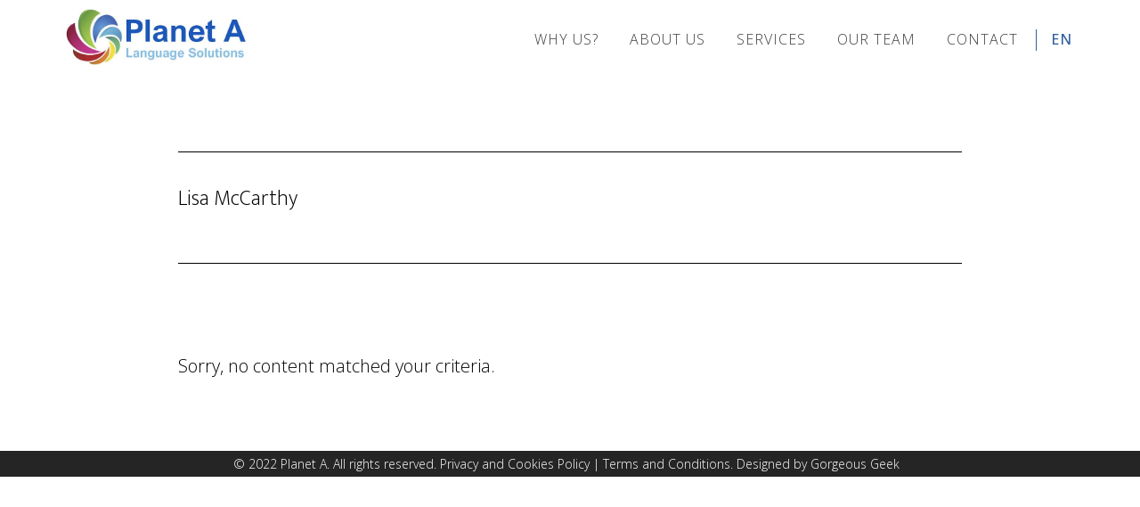

--- FILE ---
content_type: text/html; charset=UTF-8
request_url: https://planetalanguagesolutions.com/author/liskatnnew
body_size: 11154
content:
<!DOCTYPE html>
<html lang="en-US">
<head >
<meta charset="UTF-8" />
		<meta name="robots" content="noindex" />
		<meta name="viewport" content="width=device-width, initial-scale=1" />
<title>Lisa McCarthy</title>
<meta name='robots' content='max-image-preview:large' />
<link rel="alternate" hreflang="en" href="https://planetalanguagesolutions.com/" />
<link rel="alternate" hreflang="x-default" href="https://planetalanguagesolutions.com/" />
<link rel='dns-prefetch' href='//fonts.googleapis.com' />
<link rel="alternate" type="application/rss+xml" title="Planet A Language Solutions &raquo; Feed" href="https://planetalanguagesolutions.com/feed" />
<link rel="alternate" type="application/rss+xml" title="Planet A Language Solutions &raquo; Comments Feed" href="https://planetalanguagesolutions.com/comments/feed" />
<link rel="alternate" type="application/rss+xml" title="Planet A Language Solutions &raquo; Posts by Lisa McCarthy Feed" href="https://planetalanguagesolutions.com/author/liskatnnew/feed" />
<link rel="canonical" href="https://planetalanguagesolutions.com/author/liskatnnew" />
<style id='wp-img-auto-sizes-contain-inline-css'>
img:is([sizes=auto i],[sizes^="auto," i]){contain-intrinsic-size:3000px 1500px}
/*# sourceURL=wp-img-auto-sizes-contain-inline-css */
</style>
<link rel='stylesheet' id='altitude-pro-css' href='https://planetalanguagesolutions.com/wp-content/themes/altitude-pro/style.css?ver=1.5.0' media='all' />
<style id='altitude-pro-inline-css'>


		.image-section a:focus,
		.image-section a:hover,
		.image-section .featured-content .entry-title a:focus,
		.image-section .featured-content .entry-title a:hover,
		.site-footer a:focus,
		.site-footer a:hover {
			color: #33609d;
		}

		.image-section button,
		.image-section input[type="button"],
		.image-section input[type="reset"],
		.image-section input[type="submit"],
		.image-section .widget .button {
			background-color: #33609d;
			color: #ffffff;
		}

		.image-section button,
		.image-section input[type="button"],
		.image-section input[type="reset"],
		.image-section input[type="submit"],
		.image-section .button,
		.front-page .image-section input:focus,
		.front-page .image-section textarea:focus,
		.image-section .widget .button {
			border-color: #33609d;
		}

		@media only screen and (max-width:800px) {
			.menu-toggle:focus,
			.menu-toggle:hover,
			.sub-menu-toggle:focus,
			.sub-menu-toggle:hover {
				color: #33609d;
			}
		}
		

		a,
		.entry-title a:focus,
		.entry-title a:hover {
			color: #33609d;
		}

		button,
		input[type="button"],
		input[type="reset"],
		input[type="submit"],
		.archive-pagination li a:focus,
		.archive-pagination li a:hover,
		.archive-pagination .active a,
		.button,
		.footer-widgets,
		.site-container div.wpforms-container-full .wpforms-form input[type="submit"],
		.site-container div.wpforms-container-full .wpforms-form button[type="submit"],
		.widget .button {
			background-color: #33609d;
			color: #ffffff;
		}

		button,
		input[type="button"],
		input[type="reset"],
		input[type="submit"],
		.button,
		.front-page input:focus,
		.front-page textarea:focus,
		.site-container div.wpforms-container-full .wpforms-form input[type="submit"],
		.site-container div.wpforms-container-full .wpforms-form button[type="submit"],
		.widget .button {
			border-color: #33609d;
		}

		.footer-widgets a,
		.footer-widgets .wrap a {
			background: transparent;
			border-color: #ffffff;
			color: #ffffff;
		}

		.footer-widgets .wrap a:focus,
		.footer-widgets .wrap a:hover {
			color: #cdcdcd;
		}

		

		.footer-widgets .widget button,
		.footer-widgets .widget input[type="button"],
		.footer-widgets .widget input[type="reset"],
		.footer-widgets .widget input[type="submit"],
		.footer-widgets .widget a.button {
			background-color: #ffffff;
			border-color: #ffffff;
			color: #000000;
		}

		.footer-widgets .widget a.button.clear {
			border-color: #ffffff;
			color: #ffffff;
		}

		.footer-widgets .widget button:focus,
		.footer-widgets .widget button:hover,
		.footer-widgets .widget input[type="button"]:focus,
		.footer-widgets .widget input[type="button"]:hover,
		.footer-widgets .widget input[type="reset"]:focus,
		.footer-widgets .widget input[type="reset"]:hover,
		.footer-widgets .widget input[type="submit"]:focus,
		.footer-widgets .widget input[type="submit"]:hover,
		.footer-widgets .widget a.button:focus,
		.footer-widgets .widget a.button:hover,
		.footer-widgets .widget a.button.clear:focus,
		.footer-widgets .widget a.button.clear:hover {
			background-color: #cdcdcd;
			border-color: #cdcdcd;
			color: #000000;
		}
		
/*# sourceURL=altitude-pro-inline-css */
</style>
<style id='wp-emoji-styles-inline-css'>

	img.wp-smiley, img.emoji {
		display: inline !important;
		border: none !important;
		box-shadow: none !important;
		height: 1em !important;
		width: 1em !important;
		margin: 0 0.07em !important;
		vertical-align: -0.1em !important;
		background: none !important;
		padding: 0 !important;
	}
/*# sourceURL=wp-emoji-styles-inline-css */
</style>
<link rel='stylesheet' id='wp-block-library-css' href='https://planetalanguagesolutions.com/wp-includes/css/dist/block-library/style.min.css?ver=6.9' media='all' />
<style id='classic-theme-styles-inline-css'>
/*! This file is auto-generated */
.wp-block-button__link{color:#fff;background-color:#32373c;border-radius:9999px;box-shadow:none;text-decoration:none;padding:calc(.667em + 2px) calc(1.333em + 2px);font-size:1.125em}.wp-block-file__button{background:#32373c;color:#fff;text-decoration:none}
/*# sourceURL=/wp-includes/css/classic-themes.min.css */
</style>
<style id='global-styles-inline-css'>
:root{--wp--preset--aspect-ratio--square: 1;--wp--preset--aspect-ratio--4-3: 4/3;--wp--preset--aspect-ratio--3-4: 3/4;--wp--preset--aspect-ratio--3-2: 3/2;--wp--preset--aspect-ratio--2-3: 2/3;--wp--preset--aspect-ratio--16-9: 16/9;--wp--preset--aspect-ratio--9-16: 9/16;--wp--preset--color--black: #000000;--wp--preset--color--cyan-bluish-gray: #abb8c3;--wp--preset--color--white: #ffffff;--wp--preset--color--pale-pink: #f78da7;--wp--preset--color--vivid-red: #cf2e2e;--wp--preset--color--luminous-vivid-orange: #ff6900;--wp--preset--color--luminous-vivid-amber: #fcb900;--wp--preset--color--light-green-cyan: #7bdcb5;--wp--preset--color--vivid-green-cyan: #00d084;--wp--preset--color--pale-cyan-blue: #8ed1fc;--wp--preset--color--vivid-cyan-blue: #0693e3;--wp--preset--color--vivid-purple: #9b51e0;--wp--preset--color--theme-primary: #33609d;--wp--preset--color--theme-secondary: #33609d;--wp--preset--gradient--vivid-cyan-blue-to-vivid-purple: linear-gradient(135deg,rgb(6,147,227) 0%,rgb(155,81,224) 100%);--wp--preset--gradient--light-green-cyan-to-vivid-green-cyan: linear-gradient(135deg,rgb(122,220,180) 0%,rgb(0,208,130) 100%);--wp--preset--gradient--luminous-vivid-amber-to-luminous-vivid-orange: linear-gradient(135deg,rgb(252,185,0) 0%,rgb(255,105,0) 100%);--wp--preset--gradient--luminous-vivid-orange-to-vivid-red: linear-gradient(135deg,rgb(255,105,0) 0%,rgb(207,46,46) 100%);--wp--preset--gradient--very-light-gray-to-cyan-bluish-gray: linear-gradient(135deg,rgb(238,238,238) 0%,rgb(169,184,195) 100%);--wp--preset--gradient--cool-to-warm-spectrum: linear-gradient(135deg,rgb(74,234,220) 0%,rgb(151,120,209) 20%,rgb(207,42,186) 40%,rgb(238,44,130) 60%,rgb(251,105,98) 80%,rgb(254,248,76) 100%);--wp--preset--gradient--blush-light-purple: linear-gradient(135deg,rgb(255,206,236) 0%,rgb(152,150,240) 100%);--wp--preset--gradient--blush-bordeaux: linear-gradient(135deg,rgb(254,205,165) 0%,rgb(254,45,45) 50%,rgb(107,0,62) 100%);--wp--preset--gradient--luminous-dusk: linear-gradient(135deg,rgb(255,203,112) 0%,rgb(199,81,192) 50%,rgb(65,88,208) 100%);--wp--preset--gradient--pale-ocean: linear-gradient(135deg,rgb(255,245,203) 0%,rgb(182,227,212) 50%,rgb(51,167,181) 100%);--wp--preset--gradient--electric-grass: linear-gradient(135deg,rgb(202,248,128) 0%,rgb(113,206,126) 100%);--wp--preset--gradient--midnight: linear-gradient(135deg,rgb(2,3,129) 0%,rgb(40,116,252) 100%);--wp--preset--font-size--small: 16px;--wp--preset--font-size--medium: 20px;--wp--preset--font-size--large: 24px;--wp--preset--font-size--x-large: 42px;--wp--preset--font-size--normal: 20px;--wp--preset--font-size--larger: 28px;--wp--preset--spacing--20: 0.44rem;--wp--preset--spacing--30: 0.67rem;--wp--preset--spacing--40: 1rem;--wp--preset--spacing--50: 1.5rem;--wp--preset--spacing--60: 2.25rem;--wp--preset--spacing--70: 3.38rem;--wp--preset--spacing--80: 5.06rem;--wp--preset--shadow--natural: 6px 6px 9px rgba(0, 0, 0, 0.2);--wp--preset--shadow--deep: 12px 12px 50px rgba(0, 0, 0, 0.4);--wp--preset--shadow--sharp: 6px 6px 0px rgba(0, 0, 0, 0.2);--wp--preset--shadow--outlined: 6px 6px 0px -3px rgb(255, 255, 255), 6px 6px rgb(0, 0, 0);--wp--preset--shadow--crisp: 6px 6px 0px rgb(0, 0, 0);}:where(.is-layout-flex){gap: 0.5em;}:where(.is-layout-grid){gap: 0.5em;}body .is-layout-flex{display: flex;}.is-layout-flex{flex-wrap: wrap;align-items: center;}.is-layout-flex > :is(*, div){margin: 0;}body .is-layout-grid{display: grid;}.is-layout-grid > :is(*, div){margin: 0;}:where(.wp-block-columns.is-layout-flex){gap: 2em;}:where(.wp-block-columns.is-layout-grid){gap: 2em;}:where(.wp-block-post-template.is-layout-flex){gap: 1.25em;}:where(.wp-block-post-template.is-layout-grid){gap: 1.25em;}.has-black-color{color: var(--wp--preset--color--black) !important;}.has-cyan-bluish-gray-color{color: var(--wp--preset--color--cyan-bluish-gray) !important;}.has-white-color{color: var(--wp--preset--color--white) !important;}.has-pale-pink-color{color: var(--wp--preset--color--pale-pink) !important;}.has-vivid-red-color{color: var(--wp--preset--color--vivid-red) !important;}.has-luminous-vivid-orange-color{color: var(--wp--preset--color--luminous-vivid-orange) !important;}.has-luminous-vivid-amber-color{color: var(--wp--preset--color--luminous-vivid-amber) !important;}.has-light-green-cyan-color{color: var(--wp--preset--color--light-green-cyan) !important;}.has-vivid-green-cyan-color{color: var(--wp--preset--color--vivid-green-cyan) !important;}.has-pale-cyan-blue-color{color: var(--wp--preset--color--pale-cyan-blue) !important;}.has-vivid-cyan-blue-color{color: var(--wp--preset--color--vivid-cyan-blue) !important;}.has-vivid-purple-color{color: var(--wp--preset--color--vivid-purple) !important;}.has-black-background-color{background-color: var(--wp--preset--color--black) !important;}.has-cyan-bluish-gray-background-color{background-color: var(--wp--preset--color--cyan-bluish-gray) !important;}.has-white-background-color{background-color: var(--wp--preset--color--white) !important;}.has-pale-pink-background-color{background-color: var(--wp--preset--color--pale-pink) !important;}.has-vivid-red-background-color{background-color: var(--wp--preset--color--vivid-red) !important;}.has-luminous-vivid-orange-background-color{background-color: var(--wp--preset--color--luminous-vivid-orange) !important;}.has-luminous-vivid-amber-background-color{background-color: var(--wp--preset--color--luminous-vivid-amber) !important;}.has-light-green-cyan-background-color{background-color: var(--wp--preset--color--light-green-cyan) !important;}.has-vivid-green-cyan-background-color{background-color: var(--wp--preset--color--vivid-green-cyan) !important;}.has-pale-cyan-blue-background-color{background-color: var(--wp--preset--color--pale-cyan-blue) !important;}.has-vivid-cyan-blue-background-color{background-color: var(--wp--preset--color--vivid-cyan-blue) !important;}.has-vivid-purple-background-color{background-color: var(--wp--preset--color--vivid-purple) !important;}.has-black-border-color{border-color: var(--wp--preset--color--black) !important;}.has-cyan-bluish-gray-border-color{border-color: var(--wp--preset--color--cyan-bluish-gray) !important;}.has-white-border-color{border-color: var(--wp--preset--color--white) !important;}.has-pale-pink-border-color{border-color: var(--wp--preset--color--pale-pink) !important;}.has-vivid-red-border-color{border-color: var(--wp--preset--color--vivid-red) !important;}.has-luminous-vivid-orange-border-color{border-color: var(--wp--preset--color--luminous-vivid-orange) !important;}.has-luminous-vivid-amber-border-color{border-color: var(--wp--preset--color--luminous-vivid-amber) !important;}.has-light-green-cyan-border-color{border-color: var(--wp--preset--color--light-green-cyan) !important;}.has-vivid-green-cyan-border-color{border-color: var(--wp--preset--color--vivid-green-cyan) !important;}.has-pale-cyan-blue-border-color{border-color: var(--wp--preset--color--pale-cyan-blue) !important;}.has-vivid-cyan-blue-border-color{border-color: var(--wp--preset--color--vivid-cyan-blue) !important;}.has-vivid-purple-border-color{border-color: var(--wp--preset--color--vivid-purple) !important;}.has-vivid-cyan-blue-to-vivid-purple-gradient-background{background: var(--wp--preset--gradient--vivid-cyan-blue-to-vivid-purple) !important;}.has-light-green-cyan-to-vivid-green-cyan-gradient-background{background: var(--wp--preset--gradient--light-green-cyan-to-vivid-green-cyan) !important;}.has-luminous-vivid-amber-to-luminous-vivid-orange-gradient-background{background: var(--wp--preset--gradient--luminous-vivid-amber-to-luminous-vivid-orange) !important;}.has-luminous-vivid-orange-to-vivid-red-gradient-background{background: var(--wp--preset--gradient--luminous-vivid-orange-to-vivid-red) !important;}.has-very-light-gray-to-cyan-bluish-gray-gradient-background{background: var(--wp--preset--gradient--very-light-gray-to-cyan-bluish-gray) !important;}.has-cool-to-warm-spectrum-gradient-background{background: var(--wp--preset--gradient--cool-to-warm-spectrum) !important;}.has-blush-light-purple-gradient-background{background: var(--wp--preset--gradient--blush-light-purple) !important;}.has-blush-bordeaux-gradient-background{background: var(--wp--preset--gradient--blush-bordeaux) !important;}.has-luminous-dusk-gradient-background{background: var(--wp--preset--gradient--luminous-dusk) !important;}.has-pale-ocean-gradient-background{background: var(--wp--preset--gradient--pale-ocean) !important;}.has-electric-grass-gradient-background{background: var(--wp--preset--gradient--electric-grass) !important;}.has-midnight-gradient-background{background: var(--wp--preset--gradient--midnight) !important;}.has-small-font-size{font-size: var(--wp--preset--font-size--small) !important;}.has-medium-font-size{font-size: var(--wp--preset--font-size--medium) !important;}.has-large-font-size{font-size: var(--wp--preset--font-size--large) !important;}.has-x-large-font-size{font-size: var(--wp--preset--font-size--x-large) !important;}
:where(.wp-block-post-template.is-layout-flex){gap: 1.25em;}:where(.wp-block-post-template.is-layout-grid){gap: 1.25em;}
:where(.wp-block-term-template.is-layout-flex){gap: 1.25em;}:where(.wp-block-term-template.is-layout-grid){gap: 1.25em;}
:where(.wp-block-columns.is-layout-flex){gap: 2em;}:where(.wp-block-columns.is-layout-grid){gap: 2em;}
:root :where(.wp-block-pullquote){font-size: 1.5em;line-height: 1.6;}
/*# sourceURL=global-styles-inline-css */
</style>
<link rel='stylesheet' id='wpml-legacy-dropdown-0-css' href='https://planetalanguagesolutions.com/wp-content/plugins/sitepress-multilingual-cms/templates/language-switchers/legacy-dropdown/style.min.css?ver=1' media='all' />
<link rel='stylesheet' id='wpml-legacy-horizontal-list-0-css' href='https://planetalanguagesolutions.com/wp-content/plugins/sitepress-multilingual-cms/templates/language-switchers/legacy-list-horizontal/style.min.css?ver=1' media='all' />
<link rel='stylesheet' id='wpml-menu-item-0-css' href='https://planetalanguagesolutions.com/wp-content/plugins/sitepress-multilingual-cms/templates/language-switchers/menu-item/style.min.css?ver=1' media='all' />
<link rel='stylesheet' id='dashicons-css' href='https://planetalanguagesolutions.com/wp-includes/css/dashicons.min.css?ver=6.9' media='all' />
<link rel='stylesheet' id='altitude-pro-fonts-css' href='https://fonts.googleapis.com/css?family=Ek+Mukta%3A200%2C800&#038;display=swap&#038;ver=1.5.0' media='all' />
<link rel='stylesheet' id='altitude-pro-gutenberg-css' href='https://planetalanguagesolutions.com/wp-content/themes/altitude-pro/lib/gutenberg/front-end.css?ver=1.5.0' media='all' />
<style id='altitude-pro-gutenberg-inline-css'>
.gb-block-post-grid .gb-post-grid-items h2 a:hover {
	color: #33609d;
}

.site-container .wp-block-button__link,
.site-container .wp-block-pullquote.is-style-solid-color {
	background-color: #33609d;
}

.wp-block-button__link:not(.has-background),
.wp-block-button__link:not(.has-background):focus,
.wp-block-button__link:not(.has-background):hover,
.wp-block-pullquote.is-style-solid-color:not(.has-background) {
	color: #ffffff;
}

.has-theme-primary-background-color,
.has-theme-primary-background-color.wp-block-button__link:focus,
.has-theme-primary-background-color.wp-block-button__link:hover,
.has-theme-primary-background-color.wp-block-button__link:visited,
.has-theme-primary-background-color.wp-block-pullquote.is-style-solid-color {
	color: #ffffff;
}

.has-theme-secondary-background-color,
.has-theme-secondary-background-color.wp-block-button__link:focus,
.has-theme-secondary-background-color.wp-block-button__link:hover,
.has-theme-secondary-background-color.wp-block-button__link:visited,
.has-theme-secondary-background-color.wp-block-pullquote.is-style-solid-color {
	color: #ffffff;
}

.site-container .is-style-outline.wp-block-button__link,
.site-container .is-style-outline .wp-block-button__link {
	background-color: transparent;
	color: #33609d;
}		.has-small-font-size {
			font-size: 16px !important;
		}		.has-normal-font-size {
			font-size: 20px !important;
		}		.has-large-font-size {
			font-size: 24px !important;
		}		.has-larger-font-size {
			font-size: 28px !important;
		}		.site-container .has-theme-primary-color,
		.site-container .wp-block-button__link.has-theme-primary-color,
		.site-container .is-style-outline .wp-block-button__link.has-theme-primary-color {
			color: #33609d;
		}

		.site-container .has-theme-primary-background-color,
		.site-container .wp-block-button__link.has-theme-primary-background-color,
		.site-container .is-style-outline .wp-block-button__link.has-theme-primary-background-color,
		.site-container .wp-block-pullquote.is-style-solid-color.has-theme-primary-background-color {
			background-color: #33609d;
		}		.site-container .has-theme-secondary-color,
		.site-container .wp-block-button__link.has-theme-secondary-color,
		.site-container .is-style-outline .wp-block-button__link.has-theme-secondary-color {
			color: #33609d;
		}

		.site-container .has-theme-secondary-background-color,
		.site-container .wp-block-button__link.has-theme-secondary-background-color,
		.site-container .is-style-outline .wp-block-button__link.has-theme-secondary-background-color,
		.site-container .wp-block-pullquote.is-style-solid-color.has-theme-secondary-background-color {
			background-color: #33609d;
		}
/*# sourceURL=altitude-pro-gutenberg-inline-css */
</style>
<link rel='stylesheet' id='genesis-club-post-widgets-css' href='https://planetalanguagesolutions.com/wp-content/plugins/genesis-club-pro/styles/post-widgets.css?ver=4.68.1' media='all' />
<link rel='stylesheet' id='genesis-club-fonts-css' href='https://fonts.googleapis.com/css?family=Open+Sans:300,regular,500,600%7COswald:300,regular,500,600&#038;subset=latin' media='all' />
<link rel='stylesheet' id='footer-credits-css' href='https://planetalanguagesolutions.com/wp-content/plugins/genesis-club-pro/styles/footer-credits.css?ver=4.68.1' media='all' />
<script id="wpml-cookie-js-extra">
var wpml_cookies = {"wp-wpml_current_language":{"value":"en","expires":1,"path":"/"}};
var wpml_cookies = {"wp-wpml_current_language":{"value":"en","expires":1,"path":"/"}};
//# sourceURL=wpml-cookie-js-extra
</script>
<script src="https://planetalanguagesolutions.com/wp-content/plugins/sitepress-multilingual-cms/res/js/cookies/language-cookie.js?ver=486900" id="wpml-cookie-js" defer data-wp-strategy="defer"></script>
<script src="https://planetalanguagesolutions.com/wp-includes/js/jquery/jquery.min.js?ver=3.7.1" id="jquery-core-js"></script>
<script src="https://planetalanguagesolutions.com/wp-includes/js/jquery/jquery-migrate.min.js?ver=3.4.1" id="jquery-migrate-js"></script>
<script src="https://planetalanguagesolutions.com/wp-content/plugins/sitepress-multilingual-cms/templates/language-switchers/legacy-dropdown/script.min.js?ver=1" id="wpml-legacy-dropdown-0-js"></script>
<link rel="https://api.w.org/" href="https://planetalanguagesolutions.com/wp-json/" /><link rel="alternate" title="JSON" type="application/json" href="https://planetalanguagesolutions.com/wp-json/wp/v2/users/5" /><link rel="EditURI" type="application/rsd+xml" title="RSD" href="https://planetalanguagesolutions.com/xmlrpc.php?rsd" />
<meta name="generator" content="WPML ver:4.8.6 stt:8,1,4,3,2;" />
<link rel="icon" href="https://planetalanguagesolutions.com/wp-content/themes/altitude-pro/images/favicon.ico" />
<link rel="pingback" href="https://planetalanguagesolutions.com/xmlrpc.php" />
<meta name="generator" content="Elementor 3.34.2; features: additional_custom_breakpoints; settings: css_print_method-external, google_font-enabled, font_display-auto">
			<style>
				.e-con.e-parent:nth-of-type(n+4):not(.e-lazyloaded):not(.e-no-lazyload),
				.e-con.e-parent:nth-of-type(n+4):not(.e-lazyloaded):not(.e-no-lazyload) * {
					background-image: none !important;
				}
				@media screen and (max-height: 1024px) {
					.e-con.e-parent:nth-of-type(n+3):not(.e-lazyloaded):not(.e-no-lazyload),
					.e-con.e-parent:nth-of-type(n+3):not(.e-lazyloaded):not(.e-no-lazyload) * {
						background-image: none !important;
					}
				}
				@media screen and (max-height: 640px) {
					.e-con.e-parent:nth-of-type(n+2):not(.e-lazyloaded):not(.e-no-lazyload),
					.e-con.e-parent:nth-of-type(n+2):not(.e-lazyloaded):not(.e-no-lazyload) * {
						background-image: none !important;
					}
				}
			</style>
					<style id="wp-custom-css">
			@media only screen and (min-width: 1850px) {
.elementor-element.elementor-element-c460c6f.elementor-widget.elementor-widget-menu-anchor, .elementor-element.elementor-element-eea883b.elementor-widget.elementor-widget-menu-anchor {
    margin-bottom: 50px;
}
}


/* ## FLIP BOXES
_____________________________*/
.cfb-layout-8 .flipbox-frontImg {
    border-radius: 0;
}

.cfb-layout-8 .flipbox-frontImg::before {
    background: none;
}

.flipboxinnerframe {
    font-size: 32px;
    padding: 50px 20px;
    border: 1px solid #fff;
    background-color: #00000080;
    margin: 0 10%;
    font-family: 'Oswald', sans-serif;
    font-weight: 400;
}


@media only screen and (max-width: 1130px) and (min-width: 1023px) {
.flipboxinnerframe {
    font-size: 26px;
}
}

@media only screen and (max-width: 991px) and (min-width: 451px) {
.flipboxelement {
    max-width: 70%;
    margin: 0 auto;
}
}

@media only screen and (max-width: 450px) {
.flipboxinnerframe {
    font-size: 26px;
}
}


/* ## FLIP BOXES SECTORS
_____________________________*/
/*.sectors .flipbox-frontImg {
    background-image: linear-gradient(#d9def4c9, #213b63) !important;
}

.sectors .flipbox-back-layout.flipbox-background-img.cfb-data {
    background-image: linear-gradient(#d9def4c9, #213b63) !important;
}

.sectors .cfb-layout-8 .flipbox-background-img::before {
    background: rgb(0 0 0 / 23%);
}

.sectors .flipboxinnerframe {
    background-color: transparent;
	  font-size: 24px;
}

.sectors .flex-col-md-6.cfb-box-2.cfb-box-wrapper .flipbox-frontImg, .sectors .flex-col-md-6.cfb-box-3.cfb-box-wrapper .flipbox-frontImg {
    background-image: linear-gradient(#DBEBF9, #25527D) !important;
}

/*.cfb-layout-8 .flipbox-background-img::before {
    background: none;
}*/


/* ## LANGUAGE SWITCH HEADER FOR MOBILE
_____________________________*/
.header-languages .wpml-ls-legacy-dropdown {
    width: 100%;
}

.header-languages .wpml-ls-legacy-dropdown a {
    color: #fff;
    border: 1px solid #1772459e;
    background: #177245;
	  text-align: center;
    font-weight: 500;
}

@media only screen and (min-width: 800px) {
.header-languages {
    display: none;
}
}




/* ## HEADER AREA
_____________________________*/
.site-header, .site-header.dark {
    background-color: #fff;
}


@media only screen and (max-width: 1023px) {
.site-header .wrap {
    max-width: 100%;
    margin: 0 40px;
}
}

@media only screen and (max-width: 900px) {
.site-header .wrap {
    margin: 0 16px;
}
}

@media only screen and (max-width: 800px) {
.site-header .wrap {
    margin: 0;
    padding: 0;
}
}


@media only screen and (min-width: 1450px) {
.site-header .wrap, .site-header.dark .wrap {
    max-width: 1500px;
}
	
	.title-area {
    width: 280px !important;
}
	
	.genesis-nav-menu a {
    padding: 18px 15px !important;
    font-size: 22px !important;
}
}


@media only screen and (min-width: 1800px) {
.site-header .wrap, .site-header.dark .wrap {
    max-width: 1800px;
}
	
	.title-area {
    width: 360px !important;
}
	
	.genesis-nav-menu a {
    padding: 24px 15px;
    font-size: 30px !important;
}
}


/* ## LOGO/TITLE AREA
_____________________________*/	
.title-area {
    padding: 10px 0;
    width: 210px;
}

.site-header.dark .title-area {
    padding: 10px 0;
}

.front-page .genesis-nav-menu li.current-menu-item > a, .genesis-nav-menu > li > a {
    border-bottom: none;
}

.genesis-nav-menu > li > a:focus, .genesis-nav-menu > li > a:hover {
    border-color: transparent !important;
}

:focus {
    outline: none;
}

.genesis-nav-menu a:hover {
    font-weight: 400 !important;
	  color: #305f9f;
}

/*.genesis-nav-menu li.current-menu-item > a {
    font-weight: 400 !important;
}*/

@media only screen and (max-width: 1023px) {
.title-area {
    width: 200px;
}
}

@media only screen and (max-width: 800px) {
.title-area {
    width: 300px;
    float: none;
    margin: 0 auto;
}
	
	.nav-primary .genesis-nav-menu {
    float: none !important;
    margin: 4px auto !important;
}
	
/*	.site-header.dark .genesis-nav-menu a {
    text-align: center !important;
}*/
	
	.genesis-responsive-menu .genesis-nav-menu .menu-item {
    text-align: center;
}
}


/* ## NAVIGATION MENU
_____________________________*/
.nav-primary .genesis-nav-menu {
    margin-top: 24px;
}

.genesis-nav-menu a {
    color: #3D3D3D;
	  font-weight: 400;
		padding: 12px 15px;
	  font-size: 16px;
	  font-weight: 300 !important;

}

.site-header.dark .genesis-nav-menu a {
    padding: 12px 15px;
}

.front-page .genesis-nav-menu li.current-menu-item > a:hover, .genesis-nav-menu li.current-menu-item > a, .genesis-nav-menu > li > a:hover {
    border: none;
}

.genesis-nav-menu .sub-menu a {
    background-color: #fff;
}

.genesis-nav-menu .sub-menu a:hover {
    background-color: #d9def4c9;
}


@media only screen and (max-width: 1023px) {
	.nav-primary .genesis-nav-menu {
    float: right;
    margin-right: -20px;
}
	
	.genesis-nav-menu a {
    color: #3D3D3D;
    font-weight: 400;
    padding: 12px 10px;
    font-size: 14px;
    font-weight: 300 !important;
}
}


@media only screen and (max-width: 800px) {
.menu-toggle {
    margin-bottom: 0;
}
}

/* ## LANGUAGE MENU
_____________________________*/
li#menu-item-wpml-ls-2-es a, li#menu-item-wpml-ls-2-en a, li#menu-item-wpml-ls-2-de a,
li#menu-item-wpml-ls-2-fr a,
li#menu-item-wpml-ls-2-ca a, li#menu-item-wpml-ls-2-es a:hover, li#menu-item-wpml-ls-2-en a:hover, li#menu-item-wpml-ls-2-de a:hover,
li#menu-item-wpml-ls-2-fr a:hover,
li#menu-item-wpml-ls-2-ca a:hover{
		text-transform: none !important;
    color: #305f9f;
    padding: 3px 6px 5px 16px;
    font-weight: 500 !important;
    border-left: 1px solid #305f9f !important;
}




/* ## STYLES IN GENERAL
_____________________________*/
.site-inner {
    max-width: 100%;
}

.noheader header.entry-header {
    display: none;
}

.entry {
    margin-bottom: 0;
}

body {
	font-family: "Open Sans", sans-serif;
}

h1.entry-title {
    font-family: 'Oswald', sans-serif;
    font-weight: 600;
    color: #177245;
}

h2, h3 {
    font-family: 'Oswald', sans-serif;
    font-weight: 300;
}

h2 {
    font-size: 36px;
    color: #177245;
}

.entry-header::after {
	display: none;
}

strong {
    font-weight: 600;
}

.broken_link, a.broken_link {
    text-decoration: none;
}

@media only screen and (max-width: 800px) {
.home .site-inner {
    margin-top: 10px;
}

.site-inner {
    padding: 0;
}
}


/* ## HOMEPAGE
_____________________________*/
.home .site-inner {
    max-width: 100%;
		margin-top: 84px;
}

.home .content {
    padding: 0;
}



@media only screen and (max-width: 1023px) {
.home .site-inner {
    margin-top: 0;
}
}


@media only screen and (min-width: 1600px) {
	
.topimagesection {
    background-position: center;
}
	
.topimagespacer {
    height: 220px;
}

/*space left-right of About */
	.elementor-26 .elementor-element.elementor-element-253cae4 {
    padding: 0% 0%;
}
	
/*space left-right of flip boxes */
	.elementor-26 .elementor-element.elementor-element-02cd5c8 > .elementor-widget-container {
    padding: 0% 6%;
}

/*space left-right of Our Team */
	.elementor-26 .elementor-element.elementor-element-e099008 {
    padding: 0;
}

	/*space left-right of Contact */
	.elementor-26 .elementor-element.elementor-element-2838112 > .elementor-widget-container {
    padding: 0px 60px;
}
}



/* ## SECTORS PAGE
_____________________________*/
.sectors .site-inner {
    max-width: 100%;
		margin-top: 110px;
}

.sectors .content {
    padding: 0;
}


@media only screen and (max-width: 800px) and (min-width: 451px) {
	.emaillanguagekatrin {
    margin-top: 5%;
}
	
	.emaillanguagelisa {
    margin-top: 7%;
}
	
	.languagesection {
    padding: 0% 10% 05% 22% !important;
}
}

@media only screen and (max-width: 800px) {
.sectors .site-inner {
    margin-top: 30px !important;
}
}


@media only screen and (max-width: 1023px) {
.sectors .site-inner {
    margin-top: 0;
}
}

@media only screen and (min-width: 1600px) {
.sectors .site-inner {
    margin-top: 160px;
}
}

/* ## WORK WITH ME PAGE
_____________________________*/




/* ## CONTACT PAGE
_____________________________*/
.nf-form-fields-required {
    display: none;
}

.nf-form-content input[type=button] {
    background: #305f9f !important;
    color: #fff !important;
    font-weight: 400 !important;
    font-size: 24px !important;
    width: 100% !important;
}

div#nf-field-9-wrap p, div#nf-field-9-wrap a {
    color: #fff;
    font-weight: 400;
}

.nf-field-container {
    margin-bottom: 14px !important;
}

div#nf-field-5-container {
    width: 49%;
	  display: inline-block;
	  margin-bottom: 10px !important;
}

div#nf-field-10-container {
    width: 49%;
    float: right;
    display: inline-block;
		margin-bottom: 10px !important;
}


.nf-error.field-wrap .nf-field-element:after {
	display: none;
}

.nf-form-content input[type=button] {
    width: 60% !important;
    margin: 0 20%;
}

.nf-response-msg p {
    color: #fff;
    margin-bottom: 10px;
    font-weight: 600;
}


/* ## BLOG PAGE (MAIN)
_____________________________*/





/* ## BLOG PAGES (INDIVIDUAL)
_____________________________*/




/* ## TESTIMONIALS
_____________________________*/
.wpmtst-testimonial-inner.testimonial-inner {
    text-align: center !important;
}

.wpmtst-testimonial-field.testimonial-field.testimonial-name {
    font-size: 16px;
    font-weight: 400;
}

.wpmtst-testimonial-inner.testimonial-inner {
	padding-top: 0 !important;
}

.wpmtst-testimonial-image.testimonial-image img {
    border-radius: 50%;
}

.wpmtst-testimonial-inner.testimonial-inner {
    text-align: left !important;
}

.wpmtst-testimonial-field.testimonial-field.testimonial-name {
    margin-left: 170px;
}

.strong-view.wpmtst-default .wpmtst-testimonial-image {
	margin-bottom: 1em;
}

.strong-view.wpmtst-default .wpmtst-testimonial-image img {
	background: none;
	border: none;
	padding: initial;
}

.strong-view.wpmtst-default .wpmtst-testimonial-field {
	text-align: left;
	margin-top: 12px;
}

.strong-view.wpmtst-default.slider-container.slider-adaptive:not(.slider-mode-horizontal) .wpmslider-viewport {
    border: none;
}



@media only screen and (max-width: 500px) {
.wpmtst-testimonial-field.testimonial-field.testimonial-name {
    margin-left: 0 !important;
}
}





/* ## CREDIBILITY FOOTER
__________________________*/
/*Works for Altitude PRO Theme*/

footer.custom-footer .widgettitle {
    display: none;
}

footer.custom-footer {
    text-align: center;
    background: #252525;
    color: #fff;
    font-size: 14px;
	  padding: 4px 10px;
}

footer.custom-footer a, footer.custom-footer a:hover {
	color: #fff
}

@media only screen and (max-width: 450px) {
footer.custom-footer {
    font-size: 11px;
}
}

/* ## COOKIE BANNER
__________________________*/
/*Change background color as needed */
.cookie-notice-container {
    padding: 6px 20px;
}

.cn-button.bootstrap {
    padding: 6px 10px;
}

.cn-button.bootstrap {
    background: #b9a36f;
}




		</style>
		</head>
<body class="archive author author-liskatnnew author-5 wp-embed-responsive wp-theme-genesis wp-child-theme-altitude-pro header-full-width full-width-content genesis-breadcrumbs-hidden genesis-footer-widgets-hidden archive-no-results elementor-default elementor-kit-16" itemscope itemtype="https://schema.org/WebPage"><div class="site-container"><ul class="genesis-skip-link"><li><a href="#genesis-content" class="screen-reader-shortcut"> Skip to main content</a></li></ul><header class="site-header" itemscope itemtype="https://schema.org/WPHeader"><div class="wrap"><div class="header-languages"><section id="icl_lang_sel_widget-2" class="widget widget_icl_lang_sel_widget"><div class="widget-wrap">
<div
	 class="wpml-ls-sidebars-header-languages wpml-ls wpml-ls-legacy-dropdown js-wpml-ls-legacy-dropdown">
	<ul role="menu">

		<li role="none" tabindex="0" class="wpml-ls-slot-header-languages wpml-ls-item wpml-ls-item-en wpml-ls-current-language wpml-ls-first-item wpml-ls-last-item wpml-ls-item-legacy-dropdown">
			<a href="#" class="js-wpml-ls-item-toggle wpml-ls-item-toggle" role="menuitem" title="Switch to EN(EN)">
                <span class="wpml-ls-native" role="menuitem">EN</span></a>

			<ul class="wpml-ls-sub-menu" role="menu">
							</ul>

		</li>

	</ul>
</div>
</div></section>
</div><div class="title-area"><div class="site-title"><a href="https://planetalanguagesolutions.com/" title="Planet A Language Solutions" style="text-indent:0;background:none"><img src="https://planetalanguagesolutions.com/wp-content/uploads/2022/01/Planet-A-Logo_600x180.jpeg" alt="Logo Planet A Language Solutions" /></a></div></div><nav class="nav-primary" aria-label="Main" itemscope itemtype="https://schema.org/SiteNavigationElement" id="genesis-nav-primary"><div class="wrap"><ul id="menu-main-menu-en" class="menu genesis-nav-menu menu-primary js-superfish"><li id="menu-item-119" class="menu-item menu-item-type-custom menu-item-object-custom menu-item-home menu-item-119"><a href="//planetalanguagesolutions.com/#whyus" itemprop="url"><span itemprop="name">Why Us?</span></a></li>
<li id="menu-item-120" class="menu-item menu-item-type-custom menu-item-object-custom menu-item-home menu-item-120"><a href="//planetalanguagesolutions.com/#about" itemprop="url"><span itemprop="name">About us</span></a></li>
<li id="menu-item-121" class="menu-item menu-item-type-custom menu-item-object-custom menu-item-home menu-item-121"><a href="//planetalanguagesolutions.com/#services" itemprop="url"><span itemprop="name">Services</span></a></li>
<li id="menu-item-122" class="menu-item menu-item-type-custom menu-item-object-custom menu-item-home menu-item-122"><a href="//planetalanguagesolutions.com/#ourteam" itemprop="url"><span itemprop="name">Our Team</span></a></li>
<li id="menu-item-123" class="menu-item menu-item-type-custom menu-item-object-custom menu-item-home menu-item-123"><a href="//planetalanguagesolutions.com/#contact" itemprop="url"><span itemprop="name">Contact</span></a></li>
<li id="menu-item-wpml-ls-2-en" class="menu-item wpml-ls-slot-2 wpml-ls-item wpml-ls-item-en wpml-ls-current-language wpml-ls-menu-item wpml-ls-first-item wpml-ls-last-item menu-item-type-wpml_ls_menu_item menu-item-object-wpml_ls_menu_item menu-item-wpml-ls-2-en"><a href="https://planetalanguagesolutions.com/" role="menuitem" itemprop="url"><span itemprop="name"><span class="wpml-ls-native" lang="en">EN</span></span></a></li>
</ul></div></nav></div></header><div class="site-inner"><div class="content-sidebar-wrap"><main class="content" id="genesis-content"><div class="archive-description author-archive-description author-description"><h1 class="archive-title">Lisa McCarthy</h1></div><div class="entry"><p>Sorry, no content matched your criteria.</p></div></main></div></div><footer class="custom-footer" role="contentinfo" itemscope="itemscope" itemtype="http://schema.org/WPFooter"><section id="custom_html-2" class="widget_text widget widget_custom_html"><div class="widget_text widget-wrap"><h2 class="widgettitle">English</h2>
<div class="textwidget custom-html-widget">© 2022 Planet A. All rights reserved. <a href="https://planetalanguagesolutions.com/privacy-cookie-policy" target="_blank">Privacy and Cookies Policy</a> | <a href="https://planetalanguagesolutions.com/terms-conditions/" target="_blank">Terms and Conditions</a>. Designed by <a href="http://www.gorgeous-geek.com" target="_blank">Gorgeous Geek</a>  </div></div></section></footer><!-- end .custom-footer --></div><script type="speculationrules">
{"prefetch":[{"source":"document","where":{"and":[{"href_matches":"/*"},{"not":{"href_matches":["/wp-*.php","/wp-admin/*","/wp-content/uploads/*","/wp-content/*","/wp-content/plugins/*","/wp-content/themes/altitude-pro/*","/wp-content/themes/genesis/*","/*\\?(.+)"]}},{"not":{"selector_matches":"a[rel~=\"nofollow\"]"}},{"not":{"selector_matches":".no-prefetch, .no-prefetch a"}}]},"eagerness":"conservative"}]}
</script>
			<script>
				const lazyloadRunObserver = () => {
					const lazyloadBackgrounds = document.querySelectorAll( `.e-con.e-parent:not(.e-lazyloaded)` );
					const lazyloadBackgroundObserver = new IntersectionObserver( ( entries ) => {
						entries.forEach( ( entry ) => {
							if ( entry.isIntersecting ) {
								let lazyloadBackground = entry.target;
								if( lazyloadBackground ) {
									lazyloadBackground.classList.add( 'e-lazyloaded' );
								}
								lazyloadBackgroundObserver.unobserve( entry.target );
							}
						});
					}, { rootMargin: '200px 0px 200px 0px' } );
					lazyloadBackgrounds.forEach( ( lazyloadBackground ) => {
						lazyloadBackgroundObserver.observe( lazyloadBackground );
					} );
				};
				const events = [
					'DOMContentLoaded',
					'elementor/lazyload/observe',
				];
				events.forEach( ( event ) => {
					document.addEventListener( event, lazyloadRunObserver );
				} );
			</script>
			<script src="https://planetalanguagesolutions.com/wp-content/plugins/flip-boxes/assets/js/remove-grid.js?ver=1.9.7" id="cfb-remove-grid-js"></script>
<script src="https://planetalanguagesolutions.com/wp-includes/js/hoverIntent.min.js?ver=1.10.2" id="hoverIntent-js"></script>
<script src="https://planetalanguagesolutions.com/wp-content/themes/genesis/lib/js/menu/superfish.min.js?ver=1.7.10" id="superfish-js"></script>
<script src="https://planetalanguagesolutions.com/wp-content/themes/genesis/lib/js/menu/superfish.args.min.js?ver=3.6.1" id="superfish-args-js"></script>
<script src="https://planetalanguagesolutions.com/wp-content/themes/genesis/lib/js/skip-links.min.js?ver=3.6.1" id="skip-links-js"></script>
<script src="https://planetalanguagesolutions.com/wp-content/themes/altitude-pro/js/global.js?ver=1.5.0" id="altitude-pro-global-js"></script>
<script id="altitude-pro-responsive-menu-js-extra">
var genesis_responsive_menu = {"mainMenu":"Menu","subMenu":"Submenu","menuClasses":{"combine":[".nav-primary",".nav-secondary"]}};
//# sourceURL=altitude-pro-responsive-menu-js-extra
</script>
<script src="https://planetalanguagesolutions.com/wp-content/themes/altitude-pro/js/responsive-menus.min.js?ver=1.5.0" id="altitude-pro-responsive-menu-js"></script>
<script src="https://planetalanguagesolutions.com/wp-content/plugins/genesis-club-pro/scripts/jquery.post-widgets.js?ver=4.68.1" id="genesis-club-post-widgets-js"></script>
<script id="wp-emoji-settings" type="application/json">
{"baseUrl":"https://s.w.org/images/core/emoji/17.0.2/72x72/","ext":".png","svgUrl":"https://s.w.org/images/core/emoji/17.0.2/svg/","svgExt":".svg","source":{"concatemoji":"https://planetalanguagesolutions.com/wp-includes/js/wp-emoji-release.min.js?ver=6.9"}}
</script>
<script type="module">
/*! This file is auto-generated */
const a=JSON.parse(document.getElementById("wp-emoji-settings").textContent),o=(window._wpemojiSettings=a,"wpEmojiSettingsSupports"),s=["flag","emoji"];function i(e){try{var t={supportTests:e,timestamp:(new Date).valueOf()};sessionStorage.setItem(o,JSON.stringify(t))}catch(e){}}function c(e,t,n){e.clearRect(0,0,e.canvas.width,e.canvas.height),e.fillText(t,0,0);t=new Uint32Array(e.getImageData(0,0,e.canvas.width,e.canvas.height).data);e.clearRect(0,0,e.canvas.width,e.canvas.height),e.fillText(n,0,0);const a=new Uint32Array(e.getImageData(0,0,e.canvas.width,e.canvas.height).data);return t.every((e,t)=>e===a[t])}function p(e,t){e.clearRect(0,0,e.canvas.width,e.canvas.height),e.fillText(t,0,0);var n=e.getImageData(16,16,1,1);for(let e=0;e<n.data.length;e++)if(0!==n.data[e])return!1;return!0}function u(e,t,n,a){switch(t){case"flag":return n(e,"\ud83c\udff3\ufe0f\u200d\u26a7\ufe0f","\ud83c\udff3\ufe0f\u200b\u26a7\ufe0f")?!1:!n(e,"\ud83c\udde8\ud83c\uddf6","\ud83c\udde8\u200b\ud83c\uddf6")&&!n(e,"\ud83c\udff4\udb40\udc67\udb40\udc62\udb40\udc65\udb40\udc6e\udb40\udc67\udb40\udc7f","\ud83c\udff4\u200b\udb40\udc67\u200b\udb40\udc62\u200b\udb40\udc65\u200b\udb40\udc6e\u200b\udb40\udc67\u200b\udb40\udc7f");case"emoji":return!a(e,"\ud83e\u1fac8")}return!1}function f(e,t,n,a){let r;const o=(r="undefined"!=typeof WorkerGlobalScope&&self instanceof WorkerGlobalScope?new OffscreenCanvas(300,150):document.createElement("canvas")).getContext("2d",{willReadFrequently:!0}),s=(o.textBaseline="top",o.font="600 32px Arial",{});return e.forEach(e=>{s[e]=t(o,e,n,a)}),s}function r(e){var t=document.createElement("script");t.src=e,t.defer=!0,document.head.appendChild(t)}a.supports={everything:!0,everythingExceptFlag:!0},new Promise(t=>{let n=function(){try{var e=JSON.parse(sessionStorage.getItem(o));if("object"==typeof e&&"number"==typeof e.timestamp&&(new Date).valueOf()<e.timestamp+604800&&"object"==typeof e.supportTests)return e.supportTests}catch(e){}return null}();if(!n){if("undefined"!=typeof Worker&&"undefined"!=typeof OffscreenCanvas&&"undefined"!=typeof URL&&URL.createObjectURL&&"undefined"!=typeof Blob)try{var e="postMessage("+f.toString()+"("+[JSON.stringify(s),u.toString(),c.toString(),p.toString()].join(",")+"));",a=new Blob([e],{type:"text/javascript"});const r=new Worker(URL.createObjectURL(a),{name:"wpTestEmojiSupports"});return void(r.onmessage=e=>{i(n=e.data),r.terminate(),t(n)})}catch(e){}i(n=f(s,u,c,p))}t(n)}).then(e=>{for(const n in e)a.supports[n]=e[n],a.supports.everything=a.supports.everything&&a.supports[n],"flag"!==n&&(a.supports.everythingExceptFlag=a.supports.everythingExceptFlag&&a.supports[n]);var t;a.supports.everythingExceptFlag=a.supports.everythingExceptFlag&&!a.supports.flag,a.supports.everything||((t=a.source||{}).concatemoji?r(t.concatemoji):t.wpemoji&&t.twemoji&&(r(t.twemoji),r(t.wpemoji)))});
//# sourceURL=https://planetalanguagesolutions.com/wp-includes/js/wp-emoji-loader.min.js
</script>
</body></html>


--- FILE ---
content_type: text/css
request_url: https://planetalanguagesolutions.com/wp-content/plugins/genesis-club-pro/styles/footer-credits.css?ver=4.68.1
body_size: 873
content:
.footer-center, .return-center { text-align: center; padding: 10px 0px; }
.return-left { margin-left: 10px; float: left; width : 20%; }
.footer-right { float: right; text-align: right; width: 70%; margin-bottom: 10px; }
.footer-credits ul, .footer-credits ul li  {
        display : inline-block; list-style-type: none; background: none; border: 0; margin: 0px; padding: 0; vertical-align: middle;  }
.footer-credits ul li:before { content : "\B7"; }
.footer-credits ul li:first-child:before { content : ""; }
.footer-credits ul li a {
        text-decoration: none; color: inherit; font-weight: normal; letter-spacing : normal; text-transform: none; border:none; margin:0 10px; }
.footer-credits ul li a:hover, .footer-credits a.email:hover, .footer-credits a.map:hover { text-decoration: underline;}
.footer-credits span.copyright, .footer-credits span.telephone, .footer-credits span.address, .footer-credits a.email, .footer-credits a.map {
        font-weight: normal; letter-spacing : normal; text-transform: none; margin: 0 10px; vertical-align: middle;
        background: none; border : none; float: none; display: inline; color: inherit; text-decoration: none; }
.footer-right span.copyright, .footer-right span.address, .footer-right span.telephone, .footer-right span.email { display: block;} 

.footer-credits .dark, .footer-credits .dark li, .footer-credits .dark a,  .footer-return.dark a, .footer-return.dark a:visited { color : #222222; }
.footer-credits .light, .footer-credits .light li, .footer-credits .light a, .footer-return.light a, .footer-return.light a:visited { color : #DDDDDD; }
.footer-credits .white, .footer-credits .white li, .footer-credits .white a, .footer-return.white a, .footer-return.white a:visited { color : white; }
.footer-credits .small, .footer-credits .small ul li a, .footer-return.small a  { font-size : small; }
.footer-credits .tiny, .footer-credits .tiny ul li a, .footer-return.tiny a { font-size : x-small; }

.single .footer-credits-menu, .single-alt .footer-credits-menu, .contact-below .footer-credits-menu, .copyright-below .footer-credits-menu,
.single .footer-credits-copyright, .single-alt .footer-credits-copyright, .contact-below .footer-credits-copyright, .menu-above .footer-credits-copyright, .menu-above-alt .footer-credits-copyright,
.single .footer-credits-contact, .single-alt .footer-credits-contact, .copyright-below .footer-credits-contact, .menu-above .footer-credits-contact, .menu-above-alt .footer-credits-contact {
	display: inline-block;
}

.widget_footer_trademarks { text-align: center; margin: 10px 0;}
.widget_footer_trademarks a { margin: 10px; border: 0 !important; }
.widget_footer_trademarks img { border: 0 !important; }

.widget_footer_copyright,  .widget_footer_trademarks
	{ margin: 0 !important; padding: 0 !important; width: 100% !important; float:none !important; }
.site-info .custom-footer { margin: 0 !important; border: 0 !important; padding : 0!important; width: 100% !important;}


.sticky-footer .site-container {
   height: 100vh;
}

.sticky-footer .custom-footer {
   position: absolute;
   bottom: 0;
   left:0;
   text-align:center;
   width: 100%
}

@media only screen and (max-width: 960px) {
.return-left, .footer-right { float: none; width : auto; text-align:center; margin: 10px;  }
}

